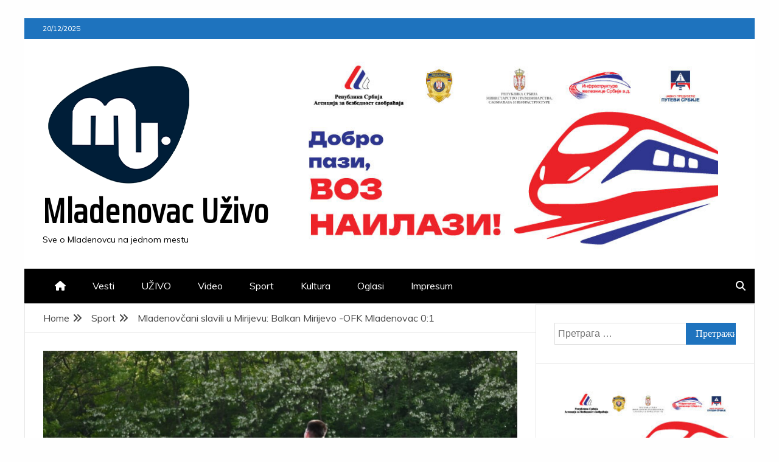

--- FILE ---
content_type: text/html; charset=UTF-8
request_url: https://mladenovacuzivo.com/mladenovcani-slavili-u-mirijevu-balkan-mirijevo-ofk-mladenovac-01/
body_size: 66371
content:
<!doctype html>
<html lang="sr-RS">
<head>
    <meta charset="UTF-8">
    <meta name="viewport" content="width=device-width, initial-scale=1">
    <link rel="profile" href="https://gmpg.org/xfn/11">

    <meta name='robots' content='index, follow, max-image-preview:large, max-snippet:-1, max-video-preview:-1' />

	<!-- This site is optimized with the Yoast SEO plugin v24.8.1 - https://yoast.com/wordpress/plugins/seo/ -->
	<link media="all" href="https://mladenovacuzivo.com/wp-content/cache/autoptimize/css/autoptimize_64b0f069b7850300f4c1c659eca3d763.css" rel="stylesheet"><title>Mladenovčani slavili u Mirijevu: Balkan Mirijevo -OFK Mladenovac 0:1 - Mladenovac Uživo</title>
	<link rel="canonical" href="https://mladenovacuzivo.com/mladenovcani-slavili-u-mirijevu-balkan-mirijevo-ofk-mladenovac-01/" />
	<meta property="og:locale" content="sr_RS" />
	<meta property="og:type" content="article" />
	<meta property="og:title" content="Mladenovčani slavili u Mirijevu: Balkan Mirijevo -OFK Mladenovac 0:1 - Mladenovac Uživo" />
	<meta property="og:description" content="U duelu sa direktnim protivnikom iz tabelarne zone opasnosti, Mladenovčani su u Mirijeva osvojili ceo plen. Tim sa Seltersa do pogotka je stigao u 7." />
	<meta property="og:url" content="https://mladenovacuzivo.com/mladenovcani-slavili-u-mirijevu-balkan-mirijevo-ofk-mladenovac-01/" />
	<meta property="og:site_name" content="Mladenovac Uživo" />
	<meta property="article:published_time" content="2024-04-20T19:25:04+00:00" />
	<meta property="article:modified_time" content="2024-04-21T12:40:30+00:00" />
	<meta property="og:image" content="https://mladenovacuzivo.com/wp-content/uploads/2024/04/IMG-533ab0d3e628a0fd92ec09aa5769f54a-V.jpg" />
	<meta property="og:image:width" content="1392" />
	<meta property="og:image:height" content="928" />
	<meta property="og:image:type" content="image/jpeg" />
	<meta name="author" content="Dragan Nikolić" />
	<meta name="twitter:card" content="summary_large_image" />
	<meta name="twitter:label1" content="Написано од" />
	<meta name="twitter:data1" content="Dragan Nikolić" />
	<meta name="twitter:label2" content="Процењено време читања" />
	<meta name="twitter:data2" content="2 минута" />
	<script type="application/ld+json" class="yoast-schema-graph">{"@context":"https://schema.org","@graph":[{"@type":"Article","@id":"https://mladenovacuzivo.com/mladenovcani-slavili-u-mirijevu-balkan-mirijevo-ofk-mladenovac-01/#article","isPartOf":{"@id":"https://mladenovacuzivo.com/mladenovcani-slavili-u-mirijevu-balkan-mirijevo-ofk-mladenovac-01/"},"author":{"name":"Dragan Nikolić","@id":"https://mladenovacuzivo.com/#/schema/person/6599d23cc649168ea0f5786c20cb2841"},"headline":"Mladenovčani slavili u Mirijevu: Balkan Mirijevo -OFK Mladenovac 0:1","datePublished":"2024-04-20T19:25:04+00:00","dateModified":"2024-04-21T12:40:30+00:00","mainEntityOfPage":{"@id":"https://mladenovacuzivo.com/mladenovcani-slavili-u-mirijevu-balkan-mirijevo-ofk-mladenovac-01/"},"wordCount":284,"commentCount":0,"publisher":{"@id":"https://mladenovacuzivo.com/#organization"},"image":{"@id":"https://mladenovacuzivo.com/mladenovcani-slavili-u-mirijevu-balkan-mirijevo-ofk-mladenovac-01/#primaryimage"},"thumbnailUrl":"https://mladenovacuzivo.com/wp-content/uploads/2024/04/IMG-533ab0d3e628a0fd92ec09aa5769f54a-V.jpg","articleSection":["Sport","Vesti"],"inLanguage":"sr-RS","potentialAction":[{"@type":"CommentAction","name":"Comment","target":["https://mladenovacuzivo.com/mladenovcani-slavili-u-mirijevu-balkan-mirijevo-ofk-mladenovac-01/#respond"]}]},{"@type":"WebPage","@id":"https://mladenovacuzivo.com/mladenovcani-slavili-u-mirijevu-balkan-mirijevo-ofk-mladenovac-01/","url":"https://mladenovacuzivo.com/mladenovcani-slavili-u-mirijevu-balkan-mirijevo-ofk-mladenovac-01/","name":"Mladenovčani slavili u Mirijevu: Balkan Mirijevo -OFK Mladenovac 0:1 - Mladenovac Uživo","isPartOf":{"@id":"https://mladenovacuzivo.com/#website"},"primaryImageOfPage":{"@id":"https://mladenovacuzivo.com/mladenovcani-slavili-u-mirijevu-balkan-mirijevo-ofk-mladenovac-01/#primaryimage"},"image":{"@id":"https://mladenovacuzivo.com/mladenovcani-slavili-u-mirijevu-balkan-mirijevo-ofk-mladenovac-01/#primaryimage"},"thumbnailUrl":"https://mladenovacuzivo.com/wp-content/uploads/2024/04/IMG-533ab0d3e628a0fd92ec09aa5769f54a-V.jpg","datePublished":"2024-04-20T19:25:04+00:00","dateModified":"2024-04-21T12:40:30+00:00","breadcrumb":{"@id":"https://mladenovacuzivo.com/mladenovcani-slavili-u-mirijevu-balkan-mirijevo-ofk-mladenovac-01/#breadcrumb"},"inLanguage":"sr-RS","potentialAction":[{"@type":"ReadAction","target":["https://mladenovacuzivo.com/mladenovcani-slavili-u-mirijevu-balkan-mirijevo-ofk-mladenovac-01/"]}]},{"@type":"ImageObject","inLanguage":"sr-RS","@id":"https://mladenovacuzivo.com/mladenovcani-slavili-u-mirijevu-balkan-mirijevo-ofk-mladenovac-01/#primaryimage","url":"https://mladenovacuzivo.com/wp-content/uploads/2024/04/IMG-533ab0d3e628a0fd92ec09aa5769f54a-V.jpg","contentUrl":"https://mladenovacuzivo.com/wp-content/uploads/2024/04/IMG-533ab0d3e628a0fd92ec09aa5769f54a-V.jpg","width":1392,"height":928},{"@type":"BreadcrumbList","@id":"https://mladenovacuzivo.com/mladenovcani-slavili-u-mirijevu-balkan-mirijevo-ofk-mladenovac-01/#breadcrumb","itemListElement":[{"@type":"ListItem","position":1,"name":"Početna","item":"https://mladenovacuzivo.com/"},{"@type":"ListItem","position":2,"name":"Mladenovčani slavili u Mirijevu: Balkan Mirijevo -OFK Mladenovac 0:1"}]},{"@type":"WebSite","@id":"https://mladenovacuzivo.com/#website","url":"https://mladenovacuzivo.com/","name":"Mladenovac Uživo","description":"Sve o Mladenovcu na jednom mestu","publisher":{"@id":"https://mladenovacuzivo.com/#organization"},"potentialAction":[{"@type":"SearchAction","target":{"@type":"EntryPoint","urlTemplate":"https://mladenovacuzivo.com/?s={search_term_string}"},"query-input":{"@type":"PropertyValueSpecification","valueRequired":true,"valueName":"search_term_string"}}],"inLanguage":"sr-RS"},{"@type":"Organization","@id":"https://mladenovacuzivo.com/#organization","name":"Mladenovac Uživo","url":"https://mladenovacuzivo.com/","logo":{"@type":"ImageObject","inLanguage":"sr-RS","@id":"https://mladenovacuzivo.com/#/schema/logo/image/","url":"https://mladenovacuzivo.com/wp-content/uploads/2021/06/cropped-cropped-cropped-Mladenovac-Uzivo-Logo-1.png","contentUrl":"https://mladenovacuzivo.com/wp-content/uploads/2021/06/cropped-cropped-cropped-Mladenovac-Uzivo-Logo-1.png","width":250,"height":202,"caption":"Mladenovac Uživo"},"image":{"@id":"https://mladenovacuzivo.com/#/schema/logo/image/"}},{"@type":"Person","@id":"https://mladenovacuzivo.com/#/schema/person/6599d23cc649168ea0f5786c20cb2841","name":"Dragan Nikolić","image":{"@type":"ImageObject","inLanguage":"sr-RS","@id":"https://mladenovacuzivo.com/#/schema/person/image/","url":"https://secure.gravatar.com/avatar/f132ba1b1a5a3d6f3cb6529cef071eedff6082ffed6f37fb7fbbf8dde5dedb6e?s=96&d=mm&r=g","contentUrl":"https://secure.gravatar.com/avatar/f132ba1b1a5a3d6f3cb6529cef071eedff6082ffed6f37fb7fbbf8dde5dedb6e?s=96&d=mm&r=g","caption":"Dragan Nikolić"},"sameAs":["https://mladenovacuzivo.com"],"url":"https://mladenovacuzivo.com/author/mladenovac_admin123/"}]}</script>
	<!-- / Yoast SEO plugin. -->


<link rel='dns-prefetch' href='//fonts.googleapis.com' />
<link rel="alternate" type="application/rss+xml" title="Mladenovac Uživo &raquo; довод" href="https://mladenovacuzivo.com/feed/" />
<link rel="alternate" type="application/rss+xml" title="Mladenovac Uživo &raquo; довод коментара" href="https://mladenovacuzivo.com/comments/feed/" />
<link rel="alternate" type="application/rss+xml" title="Mladenovac Uživo &raquo; довод коментара на Mladenovčani slavili u Mirijevu: Balkan Mirijevo -OFK Mladenovac 0:1" href="https://mladenovacuzivo.com/mladenovcani-slavili-u-mirijevu-balkan-mirijevo-ofk-mladenovac-01/feed/" />
<link rel="alternate" title="oEmbed (JSON)" type="application/json+oembed" href="https://mladenovacuzivo.com/wp-json/oembed/1.0/embed?url=https%3A%2F%2Fmladenovacuzivo.com%2Fmladenovcani-slavili-u-mirijevu-balkan-mirijevo-ofk-mladenovac-01%2F" />
<link rel="alternate" title="oEmbed (XML)" type="text/xml+oembed" href="https://mladenovacuzivo.com/wp-json/oembed/1.0/embed?url=https%3A%2F%2Fmladenovacuzivo.com%2Fmladenovcani-slavili-u-mirijevu-balkan-mirijevo-ofk-mladenovac-01%2F&#038;format=xml" />







<style id='core-block-supports-inline-css' type='text/css'>
.wp-container-core-columns-is-layout-9d6595d7{flex-wrap:nowrap;}
/*# sourceURL=core-block-supports-inline-css */
</style>









<link rel='stylesheet' id='engage-news-heading-css' href='//fonts.googleapis.com/css?family=Saira+Condensed%7CMuli&#038;display=swap&#038;ver=6.9' type='text/css' media='all' />



<script type="text/javascript" src="https://mladenovacuzivo.com/wp-includes/js/jquery/jquery.min.js?ver=3.7.1" id="jquery-core-js"></script>


<link rel="https://api.w.org/" href="https://mladenovacuzivo.com/wp-json/" /><link rel="alternate" title="JSON" type="application/json" href="https://mladenovacuzivo.com/wp-json/wp/v2/posts/9780" /><link rel="EditURI" type="application/rsd+xml" title="RSD" href="https://mladenovacuzivo.com/xmlrpc.php?rsd" />
<meta name="generator" content="WordPress 6.9" />
<link rel='shortlink' href='https://mladenovacuzivo.com/?p=9780' />
<link rel="pingback" href="https://mladenovacuzivo.com/xmlrpc.php"><link rel="icon" href="https://mladenovacuzivo.com/wp-content/uploads/2021/07/cropped-mladenovac-uzivo-logo-32x32.png" sizes="32x32" />
<link rel="icon" href="https://mladenovacuzivo.com/wp-content/uploads/2021/07/cropped-mladenovac-uzivo-logo-192x192.png" sizes="192x192" />
<link rel="apple-touch-icon" href="https://mladenovacuzivo.com/wp-content/uploads/2021/07/cropped-mladenovac-uzivo-logo-180x180.png" />
<meta name="msapplication-TileImage" content="https://mladenovacuzivo.com/wp-content/uploads/2021/07/cropped-mladenovac-uzivo-logo-270x270.png" />
		
		</head>
<body class="wp-singular post-template-default single single-post postid-9780 single-format-standard wp-custom-logo wp-embed-responsive wp-theme-engage-mag wp-child-theme-engage-news ct-bg ct-boxed right-sidebar" itemtype="https://schema.org/Blog" itemscope>
<div id="page" class="site">
            <a class="skip-link screen-reader-text"
           href="#content">Skip to content</a>
                    <!-- Preloader -->
            <div id="loader-wrapper">
                <div class="loader">
                    <span></span>
                    <span></span>
                    <span></span>
                    <span></span>
                    <span></span>
                </div>
            </div>
                <header id="masthead" class="site-header" itemtype="https://schema.org/WPHeader" itemscope>
                <div class="overlay"></div>
                <div class="top-bar">
        <a href="#" class="ct-show-hide-top"> <i class="fa fa-chevron-down"></i> </a>
        <div class="container-inner clearfix">

            <div class="top-left-col clearfix">

        
            <div class="ct-clock float-left">
                <div id="ct-date">
                    20/12/2025                </div>
            </div>

        
        </div>

                <div class="top-right-col clearfix">
                </div> <!-- .top-right-col -->
                </div> <!-- .container-inner -->
        </div> <!-- .top-bar -->

                            <div class="logo-wrapper-block">
                    <div class="container-inner clearfix logo-wrapper-container">
        <div class="logo-wrapper float-left">
            <div class="site-branding">

                <div class="engage-mag-logo-container">
                    <a href="https://mladenovacuzivo.com/" class="custom-logo-link" rel="home"><img width="250" height="202" src="https://mladenovacuzivo.com/wp-content/uploads/2021/06/cropped-cropped-cropped-Mladenovac-Uzivo-Logo-1.png" class="custom-logo" alt="Mladenovac Uživo" decoding="async" fetchpriority="high" /></a>                        <p class="site-title"><a href="https://mladenovacuzivo.com/"
                                                 rel="home">Mladenovac Uživo</a></p>
                                            <p class="site-description">Sve o Mladenovcu na jednom mestu</p>
                                    </div> <!-- engage-mag-logo-container -->
            </div><!-- .site-branding -->
        </div> <!-- .logo-wrapper -->
                        <div class="logo-right-wrapper clearfix  float-left">
                                            <a href="https://www.abs.gov.rs/rsc/arhiva/3394" target="_blank">
                            <noscript><img src="https://mladenovacuzivo.com/wp-content/uploads/2025/12/abs-Voz-nailazi-725x331-1.jpg"
                                 class="float-right"></noscript><img src='data:image/svg+xml,%3Csvg%20xmlns=%22http://www.w3.org/2000/svg%22%20viewBox=%220%200%20210%20140%22%3E%3C/svg%3E' data-src="https://mladenovacuzivo.com/wp-content/uploads/2025/12/abs-Voz-nailazi-725x331-1.jpg"
                                 class="lazyload float-right">
                        </a>
                                        </div> <!-- .logo-right-wrapper -->
                    </div> <!-- .container-inner -->
        </div> <!-- .logo-wrapper-block -->
                <div class="engage-mag-menu-container sticky-header">
            <div class="container-inner clearfix">
                <nav id="site-navigation"
                     class="main-navigation" itemtype="https://schema.org/SiteNavigationElement" itemscope>
                    <div class="navbar-header clearfix">
                        <button class="menu-toggle" aria-controls="primary-menu" aria-expanded="false">
                            <span> </span>
                        </button>
                    </div>
                    <ul id="primary-menu" class="nav navbar-nav nav-menu">
                                                    <li class=""><a href="https://mladenovacuzivo.com/">
                                    <i class="fa fa-home"></i> </a></li>
                                                <li id="menu-item-3346" class="menu-item menu-item-type-taxonomy menu-item-object-category current-post-ancestor current-menu-parent current-post-parent menu-item-3346"><a href="https://mladenovacuzivo.com/category/vest/">Vesti</a></li>
<li id="menu-item-3345" class="menu-item menu-item-type-taxonomy menu-item-object-category menu-item-3345"><a href="https://mladenovacuzivo.com/category/uzivo/">UŽIVO</a></li>
<li id="menu-item-3344" class="menu-item menu-item-type-taxonomy menu-item-object-category menu-item-3344"><a href="https://mladenovacuzivo.com/category/video/">Video</a></li>
<li id="menu-item-3347" class="menu-item menu-item-type-taxonomy menu-item-object-category current-post-ancestor current-menu-parent current-post-parent menu-item-3347"><a href="https://mladenovacuzivo.com/category/sport/">Sport</a></li>
<li id="menu-item-3348" class="menu-item menu-item-type-taxonomy menu-item-object-category menu-item-3348"><a href="https://mladenovacuzivo.com/category/kultura/">Kultura</a></li>
<li id="menu-item-3349" class="menu-item menu-item-type-taxonomy menu-item-object-category menu-item-3349"><a href="https://mladenovacuzivo.com/category/oglasi/">Oglasi</a></li>
<li id="menu-item-3342" class="menu-item menu-item-type-post_type menu-item-object-page menu-item-3342"><a href="https://mladenovacuzivo.com/impresum/">Impresum</a></li>
                    </ul>
                </nav><!-- #site-navigation -->

                                    <div class="ct-menu-search"><a class="search-icon-box" href="#"> <i class="fa fa-search"></i>
                        </a></div>
                    <div class="top-bar-search">
                        <form role="search" method="get" class="search-form" action="https://mladenovacuzivo.com/">
				<label>
					<span class="screen-reader-text">Претрага за:</span>
					<input type="search" class="search-field" placeholder="Претрага &hellip;" value="" name="s" />
				</label>
				<input type="submit" class="search-submit" value="Претражи" />
			</form>                        <button type="button" class="close"></button>
                    </div>
                            </div> <!-- .container-inner -->
        </div> <!-- engage-mag-menu-container -->
                </header><!-- #masthead -->
        

    <div id="content" class="site-content">
                <div class="container-inner ct-container-main clearfix">
    <div id="primary" class="content-area">
        <main id="main" class="site-main">

                            <div class="breadcrumbs">
                    <div class='breadcrumbs init-animate clearfix'><div id='engage-mag-breadcrumbs' class='clearfix'><div role="navigation" aria-label="Breadcrumbs" class="breadcrumb-trail breadcrumbs" itemprop="breadcrumb"><ul class="trail-items" itemscope itemtype="http://schema.org/BreadcrumbList"><meta name="numberOfItems" content="3" /><meta name="itemListOrder" content="Ascending" /><li itemprop="itemListElement" itemscope itemtype="http://schema.org/ListItem" class="trail-item trail-begin"><a href="https://mladenovacuzivo.com" rel="home"><span itemprop="name">Home</span></a><meta itemprop="position" content="1" /></li><li itemprop="itemListElement" itemscope itemtype="http://schema.org/ListItem" class="trail-item"><a href="https://mladenovacuzivo.com/category/sport/"><span itemprop="name">Sport</span></a><meta itemprop="position" content="2" /></li><li itemprop="itemListElement" itemscope itemtype="http://schema.org/ListItem" class="trail-item trail-end"><span itemprop="name">Mladenovčani slavili u Mirijevu: Balkan Mirijevo -OFK Mladenovac 0:1</span><meta itemprop="position" content="3" /></li></ul></div></div></div>                </div>
                
            <article id="post-9780" class="post-9780 post type-post status-publish format-standard has-post-thumbnail hentry category-sport category-vest card-single-article" itemtype="https://schema.org/CreativeWork" itemscope>
        <div class="engage-mag-content-container engage-mag-has-thumbnail">
                    <div class="post-thumb">
                
            <div class="post-thumbnail">
                <noscript><img width="1170" height="780" src="https://mladenovacuzivo.com/wp-content/uploads/2024/04/IMG-533ab0d3e628a0fd92ec09aa5769f54a-V-1170x780.jpg" class="attachment-engage-mag-large-thumb size-engage-mag-large-thumb wp-post-image" alt="Mladenovčani slavili u Mirijevu: Balkan Mirijevo -OFK Mladenovac 0:1" itemprop="image" decoding="async" srcset="https://mladenovacuzivo.com/wp-content/uploads/2024/04/IMG-533ab0d3e628a0fd92ec09aa5769f54a-V-1170x780.jpg 1170w, https://mladenovacuzivo.com/wp-content/uploads/2024/04/IMG-533ab0d3e628a0fd92ec09aa5769f54a-V-300x200.jpg 300w, https://mladenovacuzivo.com/wp-content/uploads/2024/04/IMG-533ab0d3e628a0fd92ec09aa5769f54a-V-1024x683.jpg 1024w, https://mladenovacuzivo.com/wp-content/uploads/2024/04/IMG-533ab0d3e628a0fd92ec09aa5769f54a-V-768x512.jpg 768w, https://mladenovacuzivo.com/wp-content/uploads/2024/04/IMG-533ab0d3e628a0fd92ec09aa5769f54a-V.jpg 1392w" sizes="(max-width: 1170px) 100vw, 1170px" /></noscript><img width="1170" height="780" src='data:image/svg+xml,%3Csvg%20xmlns=%22http://www.w3.org/2000/svg%22%20viewBox=%220%200%201170%20780%22%3E%3C/svg%3E' data-src="https://mladenovacuzivo.com/wp-content/uploads/2024/04/IMG-533ab0d3e628a0fd92ec09aa5769f54a-V-1170x780.jpg" class="lazyload attachment-engage-mag-large-thumb size-engage-mag-large-thumb wp-post-image" alt="Mladenovčani slavili u Mirijevu: Balkan Mirijevo -OFK Mladenovac 0:1" itemprop="image" decoding="async" data-srcset="https://mladenovacuzivo.com/wp-content/uploads/2024/04/IMG-533ab0d3e628a0fd92ec09aa5769f54a-V-1170x780.jpg 1170w, https://mladenovacuzivo.com/wp-content/uploads/2024/04/IMG-533ab0d3e628a0fd92ec09aa5769f54a-V-300x200.jpg 300w, https://mladenovacuzivo.com/wp-content/uploads/2024/04/IMG-533ab0d3e628a0fd92ec09aa5769f54a-V-1024x683.jpg 1024w, https://mladenovacuzivo.com/wp-content/uploads/2024/04/IMG-533ab0d3e628a0fd92ec09aa5769f54a-V-768x512.jpg 768w, https://mladenovacuzivo.com/wp-content/uploads/2024/04/IMG-533ab0d3e628a0fd92ec09aa5769f54a-V.jpg 1392w" data-sizes="(max-width: 1170px) 100vw, 1170px" />            </div><!-- .post-thumbnail -->

                    </div>
                <div class="engage-mag-content-area">
            <header class="entry-header">

                <div class="post-meta">
                    <span class="cat-links"><a class="ct-cat-item-8" href="https://mladenovacuzivo.com/category/sport/"  rel="category tag">Sport</a> <a class="ct-cat-item-3" href="https://mladenovacuzivo.com/category/vest/"  rel="category tag">Vesti</a> </span>                </div>
                <h1 class="entry-title" itemprop="headline">Mladenovčani slavili u Mirijevu: Balkan Mirijevo -OFK Mladenovac 0:1</h1>                    <div class="entry-meta">
                        <span class="posted-on"><i class="fa fa-calendar"></i><a href="https://mladenovacuzivo.com/mladenovcani-slavili-u-mirijevu-balkan-mirijevo-ofk-mladenovac-01/" rel="bookmark"><time class="entry-date published" datetime="2024-04-20T19:25:04+00:00" itemprop="datePublished">20/04/2024</time><time class="updated" datetime="2024-04-21T12:40:30+00:00" itemprop="dateModified">21/04/2024</time></a></span><span class="min-read"><i class="fa fa-clock-o" aria-hidden="true"></i>2 min read</span><span class="byline"> <span class="author vcard" itemprop="author" itemtype="https://schema.org/Person" itemscope><i class="fa fa-user"></i><a class="url fn n" href="https://mladenovacuzivo.com/author/mladenovac_admin123/" rel="author"><span class="author-name" itemprop="name">Dragan Nikolić</span></a></span></span>                    </div><!-- .entry-meta -->
                            </header><!-- .entry-header -->


            <div class="entry-content">
                <p>U duelu sa direktnim protivnikom iz tabelarne zone opasnosti, Mladenovčani su u Mirijeva osvojili ceo plen.</p>
<p>Tim sa Seltersa do pogotka je stigao u 7. minutu kad je Veljko Đorđević posle asistencije Momčila Krstića poslao loptu u nebranjeni deo mreže.</p>
<p>Balkan je od tog trenutka preuzeo inicijativu, ali odbrana Mladenovca je delovala sigurno i unosila nervozu u redove domaćeg tima.</p>
<p>Desetak minuta pre kraja susreta Krstić nije bio miljenik sreće jer je posle njegovog udarca umesto u golu  lopta završil na stativi i odbila se u polje.</p>
<p>Mladenovčani su sa današnja tri boda napravili veliki iskorak u borbi za mesto koje donosi i narednu sezonu u Beogradskoj zoni jer je Ravna Gora Barajevo rezultatom 2:1 savladala Zuce 2019 koje imaju isti cilj kao Mladenovčani. Tim sa Seltersa je trenutno na sedmom mestu sa 36 bodova, Zučani imaju 34, dok je Balkan Mirijevo ostao na 33 boda.</p>
<p>Klupsko rukovodstvo po završetku susreta istaklo je gostoprimstvo i odličnu organizaciju susreta iako su bodovi bili preko potenbni timu iz Mirijeva.</p>
<p><noscript><img decoding="async" class="wp-image-9785 aligncenter" src="https://mladenovacuzivo.com/wp-content/uploads/2024/04/IMG-193a31d8acd9af11f258e702b9385d3e-V-200x300.jpg" alt="" width="200" height="300" srcset="https://mladenovacuzivo.com/wp-content/uploads/2024/04/IMG-193a31d8acd9af11f258e702b9385d3e-V-200x300.jpg 200w, https://mladenovacuzivo.com/wp-content/uploads/2024/04/IMG-193a31d8acd9af11f258e702b9385d3e-V-683x1024.jpg 683w, https://mladenovacuzivo.com/wp-content/uploads/2024/04/IMG-193a31d8acd9af11f258e702b9385d3e-V-768x1152.jpg 768w, https://mladenovacuzivo.com/wp-content/uploads/2024/04/IMG-193a31d8acd9af11f258e702b9385d3e-V.jpg 928w" sizes="(max-width: 200px) 100vw, 200px" /></noscript><img decoding="async" class="lazyload wp-image-9785 aligncenter" src='data:image/svg+xml,%3Csvg%20xmlns=%22http://www.w3.org/2000/svg%22%20viewBox=%220%200%20200%20300%22%3E%3C/svg%3E' data-src="https://mladenovacuzivo.com/wp-content/uploads/2024/04/IMG-193a31d8acd9af11f258e702b9385d3e-V-200x300.jpg" alt="" width="200" height="300" data-srcset="https://mladenovacuzivo.com/wp-content/uploads/2024/04/IMG-193a31d8acd9af11f258e702b9385d3e-V-200x300.jpg 200w, https://mladenovacuzivo.com/wp-content/uploads/2024/04/IMG-193a31d8acd9af11f258e702b9385d3e-V-683x1024.jpg 683w, https://mladenovacuzivo.com/wp-content/uploads/2024/04/IMG-193a31d8acd9af11f258e702b9385d3e-V-768x1152.jpg 768w, https://mladenovacuzivo.com/wp-content/uploads/2024/04/IMG-193a31d8acd9af11f258e702b9385d3e-V.jpg 928w" data-sizes="(max-width: 200px) 100vw, 200px" /></p>
<p>U sredu je na programu vanredno kolo u kojem će OFK Mladenovac dočekati Crvenu Zvezdu iz Malog Mokrog Luga.</p>
<p>BALKAN -OFK MLADENOVAC 0:1</p>
<p>Stadion u Mirijevu. Gledalaca: 100. Sudija: Ivan Gospavić (Lazarevac). Strelavc: Đorđević u 7.minutu. Žuti kartoni: Savić, Perović (Balkan), Planić, Bulat, Maksimovski, Ivanković (OFK Mladenovac).</p>
<p>BALKAN: Opačić, Nikolić (od 84. Stojanović), Kovač, Pojužina, I. Savić, Marković, Vuletić (od 58. Kangrga), U. Savić, Vasić (od 84. Ninković), Perović (od 72. Jevtić), Anakijev (od 72. Pejačić).</p>
<p>OFK MLADENOVAC: M. Đorđević, Stevanović, Rajković, Planić, V. Đorđević, S. Janković (od 76. Ivanković), Bulat, M. Janković (od 90. Makić),  Krstić,  Matejić, Maksimovski (od 69, Sokolović) .</p>
<p>&nbsp;</p>

                            </div>
            <!-- .entry-content -->

            <footer class="entry-footer">
                            </footer><!-- .entry-footer -->

                    <div class="meta_bottom">
            <div class="text_share header-text">Podeli</div>
            <div class="post-share">
                <a target="_blank" href="https://www.facebook.com/sharer/sharer.php?u=https://mladenovacuzivo.com/mladenovcani-slavili-u-mirijevu-balkan-mirijevo-ofk-mladenovac-01/">
                    <i class="fa fa-facebook"></i>
                    Facebook                </a>
                <a target="_blank" href="http://twitter.com/share?text=Mladenovčani%20slavili%20u%20Mirijevu:%20Balkan%20Mirijevo%20-OFK%20Mladenovac%200:1&#038;url=https://mladenovacuzivo.com/mladenovcani-slavili-u-mirijevu-balkan-mirijevo-ofk-mladenovac-01/">
                    <i class="fa fa-twitter"></i>
                    Twitter                </a>
                <a target="_blank" href="http://pinterest.com/pin/create/button/?url=https://mladenovacuzivo.com/mladenovcani-slavili-u-mirijevu-balkan-mirijevo-ofk-mladenovac-01/&#038;media=https://mladenovacuzivo.com/wp-content/uploads/2024/04/IMG-533ab0d3e628a0fd92ec09aa5769f54a-V.jpg&#038;description=Mladenovčani%20slavili%20u%20Mirijevu:%20Balkan%20Mirijevo%20-OFK%20Mladenovac%200:1">
                    <i class="fa fa-pinterest"></i>
                    Pinterest                </a>
                <a target="_blank" href="http://www.linkedin.com/shareArticle?mini=true&#038;title=Mladenovčani%20slavili%20u%20Mirijevu:%20Balkan%20Mirijevo%20-OFK%20Mladenovac%200:1&#038;url=https://mladenovacuzivo.com/mladenovcani-slavili-u-mirijevu-balkan-mirijevo-ofk-mladenovac-01/">
                    <i class="fa fa-linkedin"></i>
                    Linkedin                </a>
            </div>
        </div>
                </div> <!-- .engage-mag-content-area -->
    </div> <!-- .engage-mag-content-container -->
</article><!-- #post-9780 -->

	<nav class="navigation post-navigation" aria-label="Чланци">
		<h2 class="screen-reader-text">Кретање чланка</h2>
		<div class="nav-links"><div class="nav-previous"><a href="https://mladenovacuzivo.com/mladenovcanin-milan-mircic-dobitnik-grada-beograda-iz-oblasti-nauke-za-2023-godinu/" rel="prev">Mladenovčanin Milan Mirčić dobitnik grada Beograda iz oblasti nauke za 2023.godinu</a></div><div class="nav-next"><a href="https://mladenovacuzivo.com/mladenovacki-prolecni-bazar-u-petak-26-aprila/" rel="next">Mladenovački &#8222;Prolećni bazar&#8220; u petak 26. aprila</a></div></div>
	</nav>            <div class="related-pots-block">
                                    <h2 class="widget-title">
                        Slične vesti                    </h2>
                                <ul class="related-post-entries clearfix">
                                            <li>
                                                            <figure class="widget-image">
                                    <a href="https://mladenovacuzivo.com/ofk-mladenovac-obelezio-klupsku-slavu-svetog-nikolu/">
                                        <noscript><img width="350" height="220" src="https://mladenovacuzivo.com/wp-content/uploads/2025/12/IMG_6767-350x220.jpg" class="attachment-engage-mag-small-thumb size-engage-mag-small-thumb wp-post-image" alt="" decoding="async" /></noscript><img width="350" height="220" src='data:image/svg+xml,%3Csvg%20xmlns=%22http://www.w3.org/2000/svg%22%20viewBox=%220%200%20350%20220%22%3E%3C/svg%3E' data-src="https://mladenovacuzivo.com/wp-content/uploads/2025/12/IMG_6767-350x220.jpg" class="lazyload attachment-engage-mag-small-thumb size-engage-mag-small-thumb wp-post-image" alt="" decoding="async" />                                    </a>
                                </figure>
                                                        <div class="featured-desc">
                                <h2 class="related-title">
                                    <a href="https://mladenovacuzivo.com/ofk-mladenovac-obelezio-klupsku-slavu-svetog-nikolu/">
                                        OFK Mladenovac obeležio klupsku slavu &#8211; Svetog Nikolu                                    </a>
                                </h2>
                                    <div class="entry-meta">
                                        <span class="posted-on"><i class="fa fa-calendar"></i><a href="https://mladenovacuzivo.com/ofk-mladenovac-obelezio-klupsku-slavu-svetog-nikolu/" rel="bookmark"><time class="entry-date published" datetime="2025-12-19T18:07:00+00:00" itemprop="datePublished">19/12/2025</time><time class="updated" datetime="2025-12-19T19:15:52+00:00" itemprop="dateModified">19/12/2025</time></a></span>                                    </div><!-- .entry-meta -->
                            </div>
                        </li>
                                            <li>
                                                            <figure class="widget-image">
                                    <a href="https://mladenovacuzivo.com/mladenovcani-prejaki-za-fenjerasa-ok-mladenovac-ok-novi-sad-30/">
                                        <noscript><img width="350" height="220" src="https://mladenovacuzivo.com/wp-content/uploads/2025/12/IMG_6738-1-350x220.jpg" class="attachment-engage-mag-small-thumb size-engage-mag-small-thumb wp-post-image" alt="" decoding="async" /></noscript><img width="350" height="220" src='data:image/svg+xml,%3Csvg%20xmlns=%22http://www.w3.org/2000/svg%22%20viewBox=%220%200%20350%20220%22%3E%3C/svg%3E' data-src="https://mladenovacuzivo.com/wp-content/uploads/2025/12/IMG_6738-1-350x220.jpg" class="lazyload attachment-engage-mag-small-thumb size-engage-mag-small-thumb wp-post-image" alt="" decoding="async" />                                    </a>
                                </figure>
                                                        <div class="featured-desc">
                                <h2 class="related-title">
                                    <a href="https://mladenovacuzivo.com/mladenovcani-prejaki-za-fenjerasa-ok-mladenovac-ok-novi-sad-30/">
                                        Mladenovčani prejaki za &#8222;fenjeraša&#8220;: OK Mladenovac &#8211; OK Novi Sad 3:0                                    </a>
                                </h2>
                                    <div class="entry-meta">
                                        <span class="posted-on"><i class="fa fa-calendar"></i><a href="https://mladenovacuzivo.com/mladenovcani-prejaki-za-fenjerasa-ok-mladenovac-ok-novi-sad-30/" rel="bookmark"><time class="entry-date published updated" datetime="2025-12-19T14:38:50+00:00">19/12/2025</time></a></span>                                    </div><!-- .entry-meta -->
                            </div>
                        </li>
                                            <li>
                                                            <figure class="widget-image">
                                    <a href="https://mladenovacuzivo.com/realizovana-akcija-podele-obavezne-opreme-vozacima/">
                                        <noscript><img width="350" height="220" src="https://mladenovacuzivo.com/wp-content/uploads/2025/12/597358495_1300776585423886_3949250705660484845_n-350x220.jpg" class="attachment-engage-mag-small-thumb size-engage-mag-small-thumb wp-post-image" alt="" decoding="async" /></noscript><img width="350" height="220" src='data:image/svg+xml,%3Csvg%20xmlns=%22http://www.w3.org/2000/svg%22%20viewBox=%220%200%20350%20220%22%3E%3C/svg%3E' data-src="https://mladenovacuzivo.com/wp-content/uploads/2025/12/597358495_1300776585423886_3949250705660484845_n-350x220.jpg" class="lazyload attachment-engage-mag-small-thumb size-engage-mag-small-thumb wp-post-image" alt="" decoding="async" />                                    </a>
                                </figure>
                                                        <div class="featured-desc">
                                <h2 class="related-title">
                                    <a href="https://mladenovacuzivo.com/realizovana-akcija-podele-obavezne-opreme-vozacima/">
                                        Realizovana akcija podele obavezne opreme vozačima                                    </a>
                                </h2>
                                    <div class="entry-meta">
                                        <span class="posted-on"><i class="fa fa-calendar"></i><a href="https://mladenovacuzivo.com/realizovana-akcija-podele-obavezne-opreme-vozacima/" rel="bookmark"><time class="entry-date published updated" datetime="2025-12-18T18:00:59+00:00">18/12/2025</time></a></span>                                    </div><!-- .entry-meta -->
                            </div>
                        </li>
                                    </ul>
            </div> <!-- .related-post-block -->
            
<div id="comments" class="comments-area">
    	<div id="respond" class="comment-respond">
		<h3 id="reply-title" class="comment-reply-title">Оставите одговор <small><a rel="nofollow" id="cancel-comment-reply-link" href="/mladenovcani-slavili-u-mirijevu-balkan-mirijevo-ofk-mladenovac-01/#respond" style="display:none;">Одустани од одговора</a></small></h3><form action="https://mladenovacuzivo.com/wp-comments-post.php" method="post" id="commentform" class="comment-form"><p class="comment-notes"><span id="email-notes">Ваша адреса е-поште неће бити објављена.</span> <span class="required-field-message">Неопходна поља су означена <span class="required">*</span></span></p><p class="comment-form-comment"><label for="comment">Коментар <span class="required">*</span></label> <textarea id="comment" name="comment" cols="45" rows="8" maxlength="65525" required></textarea></p><p class="comment-form-author"><label for="author">Име <span class="required">*</span></label> <input id="author" name="author" type="text" value="" size="30" maxlength="245" autocomplete="name" required /></p>
<p class="comment-form-email"><label for="email">Е-пошта <span class="required">*</span></label> <input id="email" name="email" type="email" value="" size="30" maxlength="100" aria-describedby="email-notes" autocomplete="email" required /></p>
<p class="comment-form-url"><label for="url">Веб место</label> <input id="url" name="url" type="url" value="" size="30" maxlength="200" autocomplete="url" /></p>
<p class="comment-form-cookies-consent"><input id="wp-comment-cookies-consent" name="wp-comment-cookies-consent" type="checkbox" value="yes" /> <label for="wp-comment-cookies-consent">Сачувај моје име, е-пошту и веб место у овом прегледачу веба за следећи пут када коментаришем.</label></p>
<p class="form-submit"><input name="submit" type="submit" id="submit" class="submit" value="Предај коментар" /> <input type='hidden' name='comment_post_ID' value='9780' id='comment_post_ID' />
<input type='hidden' name='comment_parent' id='comment_parent' value='0' />
</p></form>	</div><!-- #respond -->
	</div><!-- #comments -->
        </main><!-- #main -->
    </div><!-- #primary -->


<aside id="secondary" class="widget-area" itemtype="https://schema.org/WPSideBar" itemscope>
    <div class="ct-sidebar-wrapper">
	<div class="sidebar-widget-container"><section id="search-4" class="widget widget_search"><form role="search" method="get" class="search-form" action="https://mladenovacuzivo.com/">
				<label>
					<span class="screen-reader-text">Претрага за:</span>
					<input type="search" class="search-field" placeholder="Претрага &hellip;" value="" name="s" />
				</label>
				<input type="submit" class="search-submit" value="Претражи" />
			</form></section></div> <div class="sidebar-widget-container"><section id="media_image-4" class="widget widget_media_image"><a href="https://www.abs.gov.rs/rsc/arhiva/3394"><noscript><img width="300" height="300" src="https://mladenovacuzivo.com/wp-content/uploads/2025/12/abs-Voz-nailazi-300x300-1.jpg" class="image wp-image-13689  attachment-full size-full" alt="" style="max-width: 100%; height: auto;" decoding="async" srcset="https://mladenovacuzivo.com/wp-content/uploads/2025/12/abs-Voz-nailazi-300x300-1.jpg 300w, https://mladenovacuzivo.com/wp-content/uploads/2025/12/abs-Voz-nailazi-300x300-1-150x150.jpg 150w" sizes="(max-width: 300px) 100vw, 300px" /></noscript><img width="300" height="300" src='data:image/svg+xml,%3Csvg%20xmlns=%22http://www.w3.org/2000/svg%22%20viewBox=%220%200%20300%20300%22%3E%3C/svg%3E' data-src="https://mladenovacuzivo.com/wp-content/uploads/2025/12/abs-Voz-nailazi-300x300-1.jpg" class="lazyload image wp-image-13689  attachment-full size-full" alt="" style="max-width: 100%; height: auto;" decoding="async" data-srcset="https://mladenovacuzivo.com/wp-content/uploads/2025/12/abs-Voz-nailazi-300x300-1.jpg 300w, https://mladenovacuzivo.com/wp-content/uploads/2025/12/abs-Voz-nailazi-300x300-1-150x150.jpg 150w" data-sizes="(max-width: 300px) 100vw, 300px" /></a></section></div> <div class="sidebar-widget-container"><section id="media_image-5" class="widget widget_media_image"><a href="https://www.facebook.com/miimisportskicentar"><noscript><img width="300" height="300" src="https://mladenovacuzivo.com/wp-content/uploads/2025/10/viber_slika_2025-10-15_20-12-19-072-300x300.jpg" class="image wp-image-13498  attachment-medium size-medium" alt="" style="max-width: 100%; height: auto;" decoding="async" srcset="https://mladenovacuzivo.com/wp-content/uploads/2025/10/viber_slika_2025-10-15_20-12-19-072-300x300.jpg 300w, https://mladenovacuzivo.com/wp-content/uploads/2025/10/viber_slika_2025-10-15_20-12-19-072-1024x1024.jpg 1024w, https://mladenovacuzivo.com/wp-content/uploads/2025/10/viber_slika_2025-10-15_20-12-19-072-150x150.jpg 150w, https://mladenovacuzivo.com/wp-content/uploads/2025/10/viber_slika_2025-10-15_20-12-19-072-768x768.jpg 768w, https://mladenovacuzivo.com/wp-content/uploads/2025/10/viber_slika_2025-10-15_20-12-19-072.jpg 1080w" sizes="(max-width: 300px) 100vw, 300px" /></noscript><img width="300" height="300" src='data:image/svg+xml,%3Csvg%20xmlns=%22http://www.w3.org/2000/svg%22%20viewBox=%220%200%20300%20300%22%3E%3C/svg%3E' data-src="https://mladenovacuzivo.com/wp-content/uploads/2025/10/viber_slika_2025-10-15_20-12-19-072-300x300.jpg" class="lazyload image wp-image-13498  attachment-medium size-medium" alt="" style="max-width: 100%; height: auto;" decoding="async" data-srcset="https://mladenovacuzivo.com/wp-content/uploads/2025/10/viber_slika_2025-10-15_20-12-19-072-300x300.jpg 300w, https://mladenovacuzivo.com/wp-content/uploads/2025/10/viber_slika_2025-10-15_20-12-19-072-1024x1024.jpg 1024w, https://mladenovacuzivo.com/wp-content/uploads/2025/10/viber_slika_2025-10-15_20-12-19-072-150x150.jpg 150w, https://mladenovacuzivo.com/wp-content/uploads/2025/10/viber_slika_2025-10-15_20-12-19-072-768x768.jpg 768w, https://mladenovacuzivo.com/wp-content/uploads/2025/10/viber_slika_2025-10-15_20-12-19-072.jpg 1080w" data-sizes="(max-width: 300px) 100vw, 300px" /></a></section></div> <div class="sidebar-widget-container"><section id="media_image-7" class="widget widget_media_image"><a href="https://ckm.co.rs/"><noscript><img width="290" height="300" src="https://mladenovacuzivo.com/wp-content/uploads/2025/10/Logo-Sportski-centar-Mi-i-Mi-290x300-1.jpg" class="image wp-image-13500  attachment-full size-full" alt="" style="max-width: 100%; height: auto;" decoding="async" /></noscript><img width="290" height="300" src='data:image/svg+xml,%3Csvg%20xmlns=%22http://www.w3.org/2000/svg%22%20viewBox=%220%200%20290%20300%22%3E%3C/svg%3E' data-src="https://mladenovacuzivo.com/wp-content/uploads/2025/10/Logo-Sportski-centar-Mi-i-Mi-290x300-1.jpg" class="lazyload image wp-image-13500  attachment-full size-full" alt="" style="max-width: 100%; height: auto;" decoding="async" /></a></section></div> <div class="widget_text sidebar-widget-container"><section id="custom_html-3" class="widget_text widget widget_custom_html"><h2 class="widget-title">Reklama</h2><div class="textwidget custom-html-widget"><iframe width="100%" height="100%" src="https://www.youtube.com/embed/67cTOKCCcBc" title="YouTube video player" frameborder="0" allow="accelerometer; autoplay; clipboard-write; encrypted-media; gyroscope; picture-in-picture" allowfullscreen></iframe></div></section></div> <div class="sidebar-widget-container"><section id="categories-2" class="widget widget_categories"><h2 class="widget-title">Категорије</h2>
			<ul>
					<li class="cat-item cat-item-9"><a href="https://mladenovacuzivo.com/category/kultura/">Kultura</a>
</li>
	<li class="cat-item cat-item-10"><a href="https://mladenovacuzivo.com/category/oglasi/">Oglasi</a>
</li>
	<li class="cat-item cat-item-8"><a href="https://mladenovacuzivo.com/category/sport/">Sport</a>
</li>
	<li class="cat-item cat-item-1"><a href="https://mladenovacuzivo.com/category/uncategorized/">Uncategorized</a>
</li>
	<li class="cat-item cat-item-2"><a href="https://mladenovacuzivo.com/category/uzivo/">UŽIVO</a>
</li>
	<li class="cat-item cat-item-3"><a href="https://mladenovacuzivo.com/category/vest/">Vesti</a>
</li>
	<li class="cat-item cat-item-4"><a href="https://mladenovacuzivo.com/category/video/">Video</a>
</li>
			</ul>

			</section></div>     </div>
</aside><!-- #secondary -->
</div> <!-- .container-inner -->
</div><!-- #content -->
        <div class="ct-missed-block widget">
            <div class="container-inner">
                                        <div class="ct-grid-post clearfix">
                                            <div class="ct-col ct-four-cols">
                            <section class="ct-grid-post-list">
                                                                    <div class="post-thumb">
                                                                                <a href="https://mladenovacuzivo.com/novogodisnji-likovni-konkrs-agencije-za-bezbednost-saobracaja/">
                                            <noscript><img width="513" height="450" src="https://mladenovacuzivo.com/wp-content/uploads/2025/12/598952374_1294916916009853_8823519694268662092_n-513x450.jpg" class="attachment-engage-mag-carousel-img size-engage-mag-carousel-img wp-post-image" alt="" decoding="async" /></noscript><img width="513" height="450" src='data:image/svg+xml,%3Csvg%20xmlns=%22http://www.w3.org/2000/svg%22%20viewBox=%220%200%20513%20450%22%3E%3C/svg%3E' data-src="https://mladenovacuzivo.com/wp-content/uploads/2025/12/598952374_1294916916009853_8823519694268662092_n-513x450.jpg" class="lazyload attachment-engage-mag-carousel-img size-engage-mag-carousel-img wp-post-image" alt="" decoding="async" />                                        </a>
                                    </div>
                                                                    <div class="post-content mt-10">
                                        <div class="post-meta">
                                            <span class="cat-links"><a class="ct-cat-item-9" href="https://mladenovacuzivo.com/category/kultura/"  rel="category tag">Kultura</a> <a class="ct-cat-item-3" href="https://mladenovacuzivo.com/category/vest/"  rel="category tag">Vesti</a> </span>                                        </div>
                                    <h3 class="post-title">
                                        <a href="https://mladenovacuzivo.com/novogodisnji-likovni-konkrs-agencije-za-bezbednost-saobracaja/"
                                        >Novogodišnji likovni konkurs Agencije za bezbednost saobraćaja</a>
                                    </h3>
                                        <div class="post-meta">
                                            <span class="posted-on"><i class="fa fa-calendar"></i><a href="https://mladenovacuzivo.com/novogodisnji-likovni-konkrs-agencije-za-bezbednost-saobracaja/" rel="bookmark" style="color:;"><time class="entry-date published" datetime="2025-12-11T12:13:12+00:00" itemprop="datePublished">11/12/2025</time><time class="updated" datetime="2025-12-18T18:01:53+00:00" itemprop="dateModified">18/12/2025</time></a></span><span class="min-read"><i class="fa fa-clock-o" aria-hidden="true"></i>2 min read</span>                                        </div>
                                </div><!-- Post content end -->
                            </section>
                        </div><!--.engage-mag-col-->
                                            <div class="ct-col ct-four-cols">
                            <section class="ct-grid-post-list">
                                                                    <div class="post-thumb">
                                                                                <a href="https://mladenovacuzivo.com/forum-roma-srbije-realizovao-predstavu-na-dlanu-istina-video/">
                                            <noscript><img width="783" height="450" src="https://mladenovacuzivo.com/wp-content/uploads/2025/12/20251207_135257-783x450.jpg" class="attachment-engage-mag-carousel-img size-engage-mag-carousel-img wp-post-image" alt="" decoding="async" srcset="https://mladenovacuzivo.com/wp-content/uploads/2025/12/20251207_135257-783x450.jpg 783w, https://mladenovacuzivo.com/wp-content/uploads/2025/12/20251207_135257-1000x574.jpg 1000w" sizes="(max-width: 783px) 100vw, 783px" /></noscript><img width="783" height="450" src='data:image/svg+xml,%3Csvg%20xmlns=%22http://www.w3.org/2000/svg%22%20viewBox=%220%200%20783%20450%22%3E%3C/svg%3E' data-src="https://mladenovacuzivo.com/wp-content/uploads/2025/12/20251207_135257-783x450.jpg" class="lazyload attachment-engage-mag-carousel-img size-engage-mag-carousel-img wp-post-image" alt="" decoding="async" data-srcset="https://mladenovacuzivo.com/wp-content/uploads/2025/12/20251207_135257-783x450.jpg 783w, https://mladenovacuzivo.com/wp-content/uploads/2025/12/20251207_135257-1000x574.jpg 1000w" data-sizes="(max-width: 783px) 100vw, 783px" />                                        </a>
                                    </div>
                                                                    <div class="post-content mt-10">
                                        <div class="post-meta">
                                            <span class="cat-links"><a class="ct-cat-item-9" href="https://mladenovacuzivo.com/category/kultura/"  rel="category tag">Kultura</a> <a class="ct-cat-item-3" href="https://mladenovacuzivo.com/category/vest/"  rel="category tag">Vesti</a> </span>                                        </div>
                                    <h3 class="post-title">
                                        <a href="https://mladenovacuzivo.com/forum-roma-srbije-realizovao-predstavu-na-dlanu-istina-video/"
                                        >Forum Roma Srbije realizovao predstavu &#8222;Na dlanu istina&#8220; (video)</a>
                                    </h3>
                                        <div class="post-meta">
                                            <span class="posted-on"><i class="fa fa-calendar"></i><a href="https://mladenovacuzivo.com/forum-roma-srbije-realizovao-predstavu-na-dlanu-istina-video/" rel="bookmark" style="color:;"><time class="entry-date published updated" datetime="2025-12-09T21:04:52+00:00">09/12/2025</time></a></span><span class="min-read"><i class="fa fa-clock-o" aria-hidden="true"></i>1 min read</span>                                        </div>
                                </div><!-- Post content end -->
                            </section>
                        </div><!--.engage-mag-col-->
                                            <div class="ct-col ct-four-cols">
                            <section class="ct-grid-post-list">
                                                                    <div class="post-thumb">
                                                                                <a href="https://mladenovacuzivo.com/pozorisna-predstavana-dlanu-istina-u-okviru-projekta-pozitivni-narativi-o-romima-i-romskoj-kulturi/">
                                            <noscript><img width="512" height="450" src="https://mladenovacuzivo.com/wp-content/uploads/2025/12/594592763_1288913049943573_5103134877602650911_n-512x450.jpg" class="attachment-engage-mag-carousel-img size-engage-mag-carousel-img wp-post-image" alt="" decoding="async" /></noscript><img width="512" height="450" src='data:image/svg+xml,%3Csvg%20xmlns=%22http://www.w3.org/2000/svg%22%20viewBox=%220%200%20512%20450%22%3E%3C/svg%3E' data-src="https://mladenovacuzivo.com/wp-content/uploads/2025/12/594592763_1288913049943573_5103134877602650911_n-512x450.jpg" class="lazyload attachment-engage-mag-carousel-img size-engage-mag-carousel-img wp-post-image" alt="" decoding="async" />                                        </a>
                                    </div>
                                                                    <div class="post-content mt-10">
                                        <div class="post-meta">
                                            <span class="cat-links"><a class="ct-cat-item-9" href="https://mladenovacuzivo.com/category/kultura/"  rel="category tag">Kultura</a> <a class="ct-cat-item-3" href="https://mladenovacuzivo.com/category/vest/"  rel="category tag">Vesti</a> </span>                                        </div>
                                    <h3 class="post-title">
                                        <a href="https://mladenovacuzivo.com/pozorisna-predstavana-dlanu-istina-u-okviru-projekta-pozitivni-narativi-o-romima-i-romskoj-kulturi/"
                                        >Pozorišna predstava&#8220;Na dlanu istina&#8220; u okviru projekta “Pozitivni narativi o Romima i romskoj kulturi”</a>
                                    </h3>
                                        <div class="post-meta">
                                            <span class="posted-on"><i class="fa fa-calendar"></i><a href="https://mladenovacuzivo.com/pozorisna-predstavana-dlanu-istina-u-okviru-projekta-pozitivni-narativi-o-romima-i-romskoj-kulturi/" rel="bookmark" style="color:;"><time class="entry-date published" datetime="2025-12-05T15:24:53+00:00" itemprop="datePublished">05/12/2025</time><time class="updated" datetime="2025-12-06T17:26:43+00:00" itemprop="dateModified">06/12/2025</time></a></span><span class="min-read"><i class="fa fa-clock-o" aria-hidden="true"></i>1 min read</span>                                        </div>
                                </div><!-- Post content end -->
                            </section>
                        </div><!--.engage-mag-col-->
                                            <div class="ct-col ct-four-cols">
                            <section class="ct-grid-post-list">
                                                                    <div class="post-thumb">
                                                                                <a href="https://mladenovacuzivo.com/predstava-una-apsolutni-pobednik-pozorisnog-festivala-teatar-u-jednom-dejstvu/">
                                            <noscript><img width="783" height="450" src="https://mladenovacuzivo.com/wp-content/uploads/2025/12/591721557_122246389676252612_6990909461204524186_n-783x450.jpg" class="attachment-engage-mag-carousel-img size-engage-mag-carousel-img wp-post-image" alt="" decoding="async" srcset="https://mladenovacuzivo.com/wp-content/uploads/2025/12/591721557_122246389676252612_6990909461204524186_n-783x450.jpg 783w, https://mladenovacuzivo.com/wp-content/uploads/2025/12/591721557_122246389676252612_6990909461204524186_n-1000x574.jpg 1000w" sizes="(max-width: 783px) 100vw, 783px" /></noscript><img width="783" height="450" src='data:image/svg+xml,%3Csvg%20xmlns=%22http://www.w3.org/2000/svg%22%20viewBox=%220%200%20783%20450%22%3E%3C/svg%3E' data-src="https://mladenovacuzivo.com/wp-content/uploads/2025/12/591721557_122246389676252612_6990909461204524186_n-783x450.jpg" class="lazyload attachment-engage-mag-carousel-img size-engage-mag-carousel-img wp-post-image" alt="" decoding="async" data-srcset="https://mladenovacuzivo.com/wp-content/uploads/2025/12/591721557_122246389676252612_6990909461204524186_n-783x450.jpg 783w, https://mladenovacuzivo.com/wp-content/uploads/2025/12/591721557_122246389676252612_6990909461204524186_n-1000x574.jpg 1000w" data-sizes="(max-width: 783px) 100vw, 783px" />                                        </a>
                                    </div>
                                                                    <div class="post-content mt-10">
                                        <div class="post-meta">
                                            <span class="cat-links"><a class="ct-cat-item-9" href="https://mladenovacuzivo.com/category/kultura/"  rel="category tag">Kultura</a> <a class="ct-cat-item-3" href="https://mladenovacuzivo.com/category/vest/"  rel="category tag">Vesti</a> </span>                                        </div>
                                    <h3 class="post-title">
                                        <a href="https://mladenovacuzivo.com/predstava-una-apsolutni-pobednik-pozorisnog-festivala-teatar-u-jednom-dejstvu/"
                                        >Predstava &#8222;Una &#8222;apsolutni pobednik Pozorišnog festivala &#8222;Teatar u jednom dejstvu&#8220;</a>
                                    </h3>
                                        <div class="post-meta">
                                            <span class="posted-on"><i class="fa fa-calendar"></i><a href="https://mladenovacuzivo.com/predstava-una-apsolutni-pobednik-pozorisnog-festivala-teatar-u-jednom-dejstvu/" rel="bookmark" style="color:;"><time class="entry-date published updated" datetime="2025-12-01T20:27:57+00:00">01/12/2025</time></a></span><span class="min-read"><i class="fa fa-clock-o" aria-hidden="true"></i>2 min read</span>                                        </div>
                                </div><!-- Post content end -->
                            </section>
                        </div><!--.engage-mag-col-->
                    
                </div>

                        </div>
        </div>
                <footer id="colophon" class="site-footer">
        
            <div class="top-footer">
                <div class="container-inner clearfix">
                                                <div class="ct-col-2">
                                <section id="block-100" class="widget widget_block">
<div class="wp-block-media-text is-stacked-on-mobile is-vertically-aligned-top" style="grid-template-columns:43% auto"><figure class="wp-block-media-text__media"><noscript><img decoding="async" width="512" height="512" src="https://mladenovacuzivo.com/wp-content/uploads/2021/07/cropped-mladenovac-uzivo-logo.png" alt="" class="wp-image-2679 size-full" srcset="https://mladenovacuzivo.com/wp-content/uploads/2021/07/cropped-mladenovac-uzivo-logo.png 512w, https://mladenovacuzivo.com/wp-content/uploads/2021/07/cropped-mladenovac-uzivo-logo-300x300.png 300w, https://mladenovacuzivo.com/wp-content/uploads/2021/07/cropped-mladenovac-uzivo-logo-150x150.png 150w, https://mladenovacuzivo.com/wp-content/uploads/2021/07/cropped-mladenovac-uzivo-logo-270x270.png 270w, https://mladenovacuzivo.com/wp-content/uploads/2021/07/cropped-mladenovac-uzivo-logo-192x192.png 192w, https://mladenovacuzivo.com/wp-content/uploads/2021/07/cropped-mladenovac-uzivo-logo-180x180.png 180w, https://mladenovacuzivo.com/wp-content/uploads/2021/07/cropped-mladenovac-uzivo-logo-32x32.png 32w" sizes="(max-width: 512px) 100vw, 512px" /></noscript><img decoding="async" width="512" height="512" src='data:image/svg+xml,%3Csvg%20xmlns=%22http://www.w3.org/2000/svg%22%20viewBox=%220%200%20512%20512%22%3E%3C/svg%3E' data-src="https://mladenovacuzivo.com/wp-content/uploads/2021/07/cropped-mladenovac-uzivo-logo.png" alt="" class="lazyload wp-image-2679 size-full" data-srcset="https://mladenovacuzivo.com/wp-content/uploads/2021/07/cropped-mladenovac-uzivo-logo.png 512w, https://mladenovacuzivo.com/wp-content/uploads/2021/07/cropped-mladenovac-uzivo-logo-300x300.png 300w, https://mladenovacuzivo.com/wp-content/uploads/2021/07/cropped-mladenovac-uzivo-logo-150x150.png 150w, https://mladenovacuzivo.com/wp-content/uploads/2021/07/cropped-mladenovac-uzivo-logo-270x270.png 270w, https://mladenovacuzivo.com/wp-content/uploads/2021/07/cropped-mladenovac-uzivo-logo-192x192.png 192w, https://mladenovacuzivo.com/wp-content/uploads/2021/07/cropped-mladenovac-uzivo-logo-180x180.png 180w, https://mladenovacuzivo.com/wp-content/uploads/2021/07/cropped-mladenovac-uzivo-logo-32x32.png 32w" data-sizes="(max-width: 512px) 100vw, 512px" /></figure><div class="wp-block-media-text__content">
<p>Portal Mladenovac Uživo posluje u okviru preduzeća Dragon Star, upisan je u registru medija pod brojem IN000320 i donosi najnovije informacije iz Mladenovca i okoline. Kroz &nbsp;pisanu i video formu prati dešavanja iz raznih životnih oblasti sa namerom da pruži &nbsp;istinitu i pravovremenu informaciju.</p>



<p>Glavni i odgovorni urednik: <strong>Dragan Nikolić</strong></p>
</div></div>
</section>                            </div>
                                                        <div class="ct-col-2">
                                <section id="block-101" class="widget widget_block">
<div class="wp-block-columns is-layout-flex wp-container-core-columns-is-layout-9d6595d7 wp-block-columns-is-layout-flex">
<div class="wp-block-column is-vertically-aligned-bottom is-layout-flow wp-block-column-is-layout-flow">
<h4 class="wp-block-heading">Redakcija</h4>



<p><strong>Dragan Nikolić (novinar)</strong></p>



<p><strong>Dragan Milenković ( kamera, foto, montaža)</strong></p>



<p><strong>Janko Malešević (snimatelj)</strong></p>



<p><strong>Dejan Pavlović ( montaža)</strong></p>



<p><strong>Milorad Ševo (snimatelj)</strong></p>



<p><strong>Dragan Crnjaković ( grafika i tehnička obrada)</strong></p>



<p>Katarina Živković (marketing)</p>
</div>



<div class="wp-block-column is-vertically-aligned-top is-layout-flow wp-block-column-is-layout-flow">
<h4 class="wp-block-heading">Adresa</h4>



<p><strong>Dragon Star</strong></p>



<p><strong>Mihaila Milovanovića 47</strong></p>



<p><strong>11400 Mladenovac</strong></p>



<p><strong>Tel &nbsp;0642764875</strong></p>



<p>Registarski broj medija IN000320</p>



<p><a href="mailto:dragonstarsrbija@gmail.com" target="_blank" rel="noreferrer noopener">dragonstarsrbija@gmail.com</a></p>
</div>
</div>
</section>                            </div>
                                            </div> <!-- .container-inner -->
            </div> <!-- .top-footer -->
            
        <div class="site-info" itemtype="https://schema.org/WPFooter" itemscope>
            <div class="container-inner">
                                    <span class="copy-right-text">MladenovacUzivo. Sva prava zadržana.</span><br>
                            </div> <!-- .container-inner -->
        </div><!-- .site-info -->
                </footer><!-- #colophon -->
        
            <a id="toTop" class="go-to-top" href="#" title="Go to Top">
                <i class="fa fa-angle-double-up"></i>
            </a>
        
</div><!-- #page -->

<script type="speculationrules">
{"prefetch":[{"source":"document","where":{"and":[{"href_matches":"/*"},{"not":{"href_matches":["/wp-*.php","/wp-admin/*","/wp-content/uploads/*","/wp-content/*","/wp-content/plugins/*","/wp-content/themes/engage-news/*","/wp-content/themes/engage-mag/*","/*\\?(.+)"]}},{"not":{"selector_matches":"a[rel~=\"nofollow\"]"}},{"not":{"selector_matches":".no-prefetch, .no-prefetch a"}}]},"eagerness":"conservative"}]}
</script>
<noscript><style>.lazyload{display:none;}</style></noscript><script data-noptimize="1">window.lazySizesConfig=window.lazySizesConfig||{};window.lazySizesConfig.loadMode=1;</script><script async data-noptimize="1" src='https://mladenovacuzivo.com/wp-content/plugins/autoptimize/classes/external/js/lazysizes.min.js?ao_version=3.1.13'></script><script type="text/javascript" src="https://mladenovacuzivo.com/wp-includes/js/dist/vendor/wp-polyfill.min.js?ver=3.15.0" id="wp-polyfill-js"></script>
<script type="text/javascript" id="contact-form-7-js-extra">
/* <![CDATA[ */
var wpcf7 = {"api":{"root":"https://mladenovacuzivo.com/wp-json/","namespace":"contact-form-7/v1"}};
//# sourceURL=contact-form-7-js-extra
/* ]]> */
</script>









<script id="wp-emoji-settings" type="application/json">
{"baseUrl":"https://s.w.org/images/core/emoji/17.0.2/72x72/","ext":".png","svgUrl":"https://s.w.org/images/core/emoji/17.0.2/svg/","svgExt":".svg","source":{"concatemoji":"https://mladenovacuzivo.com/wp-includes/js/wp-emoji-release.min.js?ver=6.9"}}
</script>
<script type="module">
/* <![CDATA[ */
/*! This file is auto-generated */
const a=JSON.parse(document.getElementById("wp-emoji-settings").textContent),o=(window._wpemojiSettings=a,"wpEmojiSettingsSupports"),s=["flag","emoji"];function i(e){try{var t={supportTests:e,timestamp:(new Date).valueOf()};sessionStorage.setItem(o,JSON.stringify(t))}catch(e){}}function c(e,t,n){e.clearRect(0,0,e.canvas.width,e.canvas.height),e.fillText(t,0,0);t=new Uint32Array(e.getImageData(0,0,e.canvas.width,e.canvas.height).data);e.clearRect(0,0,e.canvas.width,e.canvas.height),e.fillText(n,0,0);const a=new Uint32Array(e.getImageData(0,0,e.canvas.width,e.canvas.height).data);return t.every((e,t)=>e===a[t])}function p(e,t){e.clearRect(0,0,e.canvas.width,e.canvas.height),e.fillText(t,0,0);var n=e.getImageData(16,16,1,1);for(let e=0;e<n.data.length;e++)if(0!==n.data[e])return!1;return!0}function u(e,t,n,a){switch(t){case"flag":return n(e,"\ud83c\udff3\ufe0f\u200d\u26a7\ufe0f","\ud83c\udff3\ufe0f\u200b\u26a7\ufe0f")?!1:!n(e,"\ud83c\udde8\ud83c\uddf6","\ud83c\udde8\u200b\ud83c\uddf6")&&!n(e,"\ud83c\udff4\udb40\udc67\udb40\udc62\udb40\udc65\udb40\udc6e\udb40\udc67\udb40\udc7f","\ud83c\udff4\u200b\udb40\udc67\u200b\udb40\udc62\u200b\udb40\udc65\u200b\udb40\udc6e\u200b\udb40\udc67\u200b\udb40\udc7f");case"emoji":return!a(e,"\ud83e\u1fac8")}return!1}function f(e,t,n,a){let r;const o=(r="undefined"!=typeof WorkerGlobalScope&&self instanceof WorkerGlobalScope?new OffscreenCanvas(300,150):document.createElement("canvas")).getContext("2d",{willReadFrequently:!0}),s=(o.textBaseline="top",o.font="600 32px Arial",{});return e.forEach(e=>{s[e]=t(o,e,n,a)}),s}function r(e){var t=document.createElement("script");t.src=e,t.defer=!0,document.head.appendChild(t)}a.supports={everything:!0,everythingExceptFlag:!0},new Promise(t=>{let n=function(){try{var e=JSON.parse(sessionStorage.getItem(o));if("object"==typeof e&&"number"==typeof e.timestamp&&(new Date).valueOf()<e.timestamp+604800&&"object"==typeof e.supportTests)return e.supportTests}catch(e){}return null}();if(!n){if("undefined"!=typeof Worker&&"undefined"!=typeof OffscreenCanvas&&"undefined"!=typeof URL&&URL.createObjectURL&&"undefined"!=typeof Blob)try{var e="postMessage("+f.toString()+"("+[JSON.stringify(s),u.toString(),c.toString(),p.toString()].join(",")+"));",a=new Blob([e],{type:"text/javascript"});const r=new Worker(URL.createObjectURL(a),{name:"wpTestEmojiSupports"});return void(r.onmessage=e=>{i(n=e.data),r.terminate(),t(n)})}catch(e){}i(n=f(s,u,c,p))}t(n)}).then(e=>{for(const n in e)a.supports[n]=e[n],a.supports.everything=a.supports.everything&&a.supports[n],"flag"!==n&&(a.supports.everythingExceptFlag=a.supports.everythingExceptFlag&&a.supports[n]);var t;a.supports.everythingExceptFlag=a.supports.everythingExceptFlag&&!a.supports.flag,a.supports.everything||((t=a.source||{}).concatemoji?r(t.concatemoji):t.wpemoji&&t.twemoji&&(r(t.twemoji),r(t.wpemoji)))});
//# sourceURL=https://mladenovacuzivo.com/wp-includes/js/wp-emoji-loader.min.js
/* ]]> */
</script>

<script defer src="https://mladenovacuzivo.com/wp-content/cache/autoptimize/js/autoptimize_e200297dd4256489c2564ff38a6fe932.js"></script></body>
</html>
